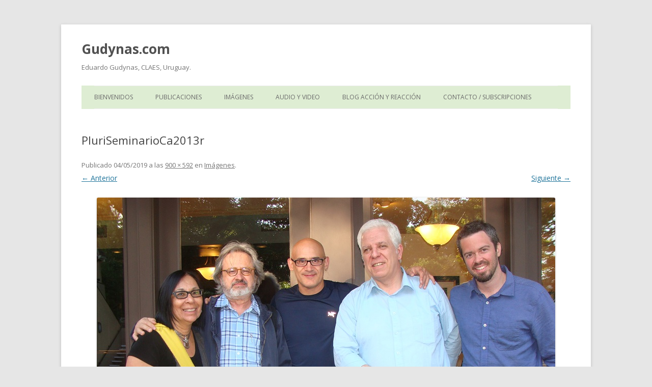

--- FILE ---
content_type: text/html; charset=UTF-8
request_url: https://gudynas.com/imagenes/imagenes-2/attachment/pluriseminarioca2013r/
body_size: 3443
content:
<!DOCTYPE html>
<!--[if IE 7]>
<html class="ie ie7" lang="es">
<![endif]-->
<!--[if IE 8]>
<html class="ie ie8" lang="es">
<![endif]-->
<!--[if !(IE 7) & !(IE 8)]><!-->
<html lang="es">
<!--<![endif]-->
<head>
<meta charset="UTF-8" />
<meta name="viewport" content="width=device-width" />
<title>PluriSeminarioCa2013r | Gudynas.com</title>
<link rel="profile" href="http://gmpg.org/xfn/11" />
<link rel="pingback" href="https://gudynas.com/xmlrpc.php" />
<!--[if lt IE 9]>
<script src="https://gudynas.com/wp-content/themes/twentytwelve/js/html5.js" type="text/javascript"></script>
<![endif]-->
<link rel='dns-prefetch' href='//fonts.googleapis.com' />
<link rel='dns-prefetch' href='//s.w.org' />
<link rel="alternate" type="application/rss+xml" title="Gudynas.com &raquo; Feed" href="https://gudynas.com/feed/" />
<link rel="alternate" type="application/rss+xml" title="Gudynas.com &raquo; Feed de los comentarios" href="https://gudynas.com/comments/feed/" />
		<script type="text/javascript">
			window._wpemojiSettings = {"baseUrl":"https:\/\/s.w.org\/images\/core\/emoji\/12.0.0-1\/72x72\/","ext":".png","svgUrl":"https:\/\/s.w.org\/images\/core\/emoji\/12.0.0-1\/svg\/","svgExt":".svg","source":{"concatemoji":"https:\/\/gudynas.com\/wp-includes\/js\/wp-emoji-release.min.js?ver=5.4.16"}};
			/*! This file is auto-generated */
			!function(e,a,t){var n,r,o,i=a.createElement("canvas"),p=i.getContext&&i.getContext("2d");function s(e,t){var a=String.fromCharCode;p.clearRect(0,0,i.width,i.height),p.fillText(a.apply(this,e),0,0);e=i.toDataURL();return p.clearRect(0,0,i.width,i.height),p.fillText(a.apply(this,t),0,0),e===i.toDataURL()}function c(e){var t=a.createElement("script");t.src=e,t.defer=t.type="text/javascript",a.getElementsByTagName("head")[0].appendChild(t)}for(o=Array("flag","emoji"),t.supports={everything:!0,everythingExceptFlag:!0},r=0;r<o.length;r++)t.supports[o[r]]=function(e){if(!p||!p.fillText)return!1;switch(p.textBaseline="top",p.font="600 32px Arial",e){case"flag":return s([127987,65039,8205,9895,65039],[127987,65039,8203,9895,65039])?!1:!s([55356,56826,55356,56819],[55356,56826,8203,55356,56819])&&!s([55356,57332,56128,56423,56128,56418,56128,56421,56128,56430,56128,56423,56128,56447],[55356,57332,8203,56128,56423,8203,56128,56418,8203,56128,56421,8203,56128,56430,8203,56128,56423,8203,56128,56447]);case"emoji":return!s([55357,56424,55356,57342,8205,55358,56605,8205,55357,56424,55356,57340],[55357,56424,55356,57342,8203,55358,56605,8203,55357,56424,55356,57340])}return!1}(o[r]),t.supports.everything=t.supports.everything&&t.supports[o[r]],"flag"!==o[r]&&(t.supports.everythingExceptFlag=t.supports.everythingExceptFlag&&t.supports[o[r]]);t.supports.everythingExceptFlag=t.supports.everythingExceptFlag&&!t.supports.flag,t.DOMReady=!1,t.readyCallback=function(){t.DOMReady=!0},t.supports.everything||(n=function(){t.readyCallback()},a.addEventListener?(a.addEventListener("DOMContentLoaded",n,!1),e.addEventListener("load",n,!1)):(e.attachEvent("onload",n),a.attachEvent("onreadystatechange",function(){"complete"===a.readyState&&t.readyCallback()})),(n=t.source||{}).concatemoji?c(n.concatemoji):n.wpemoji&&n.twemoji&&(c(n.twemoji),c(n.wpemoji)))}(window,document,window._wpemojiSettings);
		</script>
		<style type="text/css">
img.wp-smiley,
img.emoji {
	display: inline !important;
	border: none !important;
	box-shadow: none !important;
	height: 1em !important;
	width: 1em !important;
	margin: 0 .07em !important;
	vertical-align: -0.1em !important;
	background: none !important;
	padding: 0 !important;
}
</style>
	<link rel='stylesheet' id='wp-block-library-css'  href='https://gudynas.com/wp-includes/css/dist/block-library/style.min.css?ver=5.4.16' type='text/css' media='all' />
<link rel='stylesheet' id='twentytwelve-fonts-css'  href='https://fonts.googleapis.com/css?family=Open+Sans:400italic,700italic,400,700&#038;subset=latin,latin-ext' type='text/css' media='all' />
<link rel='stylesheet' id='twentytwelve-style-css'  href='https://gudynas.com/wp-content/themes/twentytwelve-child/style.css?ver=5.4.16' type='text/css' media='all' />
<!--[if lt IE 9]>
<link rel='stylesheet' id='twentytwelve-ie-css'  href='https://gudynas.com/wp-content/themes/twentytwelve/css/ie.css?ver=20121010' type='text/css' media='all' />
<![endif]-->
<script type='text/javascript' src='https://gudynas.com/wp-includes/js/jquery/jquery.js?ver=1.12.4-wp'></script>
<script type='text/javascript' src='https://gudynas.com/wp-includes/js/jquery/jquery-migrate.min.js?ver=1.4.1'></script>
<link rel='https://api.w.org/' href='https://gudynas.com/wp-json/' />
<link rel="EditURI" type="application/rsd+xml" title="RSD" href="https://gudynas.com/xmlrpc.php?rsd" />
<link rel="wlwmanifest" type="application/wlwmanifest+xml" href="https://gudynas.com/wp-includes/wlwmanifest.xml" /> 
<meta name="generator" content="WordPress 5.4.16" />
<link rel='shortlink' href='https://gudynas.com/?p=411' />
<link rel="alternate" type="application/json+oembed" href="https://gudynas.com/wp-json/oembed/1.0/embed?url=https%3A%2F%2Fgudynas.com%2Fimagenes%2Fimagenes-2%2Fattachment%2Fpluriseminarioca2013r%2F" />
<link rel="alternate" type="text/xml+oembed" href="https://gudynas.com/wp-json/oembed/1.0/embed?url=https%3A%2F%2Fgudynas.com%2Fimagenes%2Fimagenes-2%2Fattachment%2Fpluriseminarioca2013r%2F&#038;format=xml" />
</head>

<body class="attachment attachment-template-default single single-attachment postid-411 attachmentid-411 attachment-jpeg custom-font-enabled">
<div id="page" class="hfeed site">
	<header id="masthead" class="site-header" role="banner">
		<hgroup>
			<h1 class="site-title"><a href="https://gudynas.com/" title="Gudynas.com" rel="home">Gudynas.com</a></h1>
			<h2 class="site-description">Eduardo Gudynas, CLAES, Uruguay.</h2>
		</hgroup>

		<nav id="site-navigation" class="main-navigation" role="navigation">
			<button class="menu-toggle">Menú</button>
			<a class="assistive-text" href="#content" title="Ir al contenido">Ir al contenido</a>
			<div class="menu-menu-superior-container"><ul id="menu-menu-superior" class="nav-menu"><li id="menu-item-12" class="menu-item menu-item-type-post_type menu-item-object-page menu-item-home menu-item-12"><a href="https://gudynas.com/">Bienvenidos</a></li>
<li id="menu-item-16" class="menu-item menu-item-type-taxonomy menu-item-object-category menu-item-16"><a href="https://gudynas.com/category/publicaciones/">Publicaciones</a></li>
<li id="menu-item-101" class="menu-item menu-item-type-taxonomy menu-item-object-category menu-item-101"><a href="https://gudynas.com/category/imagenes/">Imágenes</a></li>
<li id="menu-item-15" class="menu-item menu-item-type-taxonomy menu-item-object-category menu-item-15"><a href="https://gudynas.com/category/audio-y-video/">Audio y Video</a></li>
<li id="menu-item-17" class="menu-item menu-item-type-custom menu-item-object-custom menu-item-17"><a href="http://accionyreaccion.com/">Blog Acción y Reacción</a></li>
<li id="menu-item-19" class="menu-item menu-item-type-post_type menu-item-object-page menu-item-19"><a href="https://gudynas.com/contacto/">Contacto / Subscripciones</a></li>
</ul></div>		</nav><!-- #site-navigation -->

			</header><!-- #masthead -->

	<div id="main" class="wrapper">
	<div id="primary" class="site-content">
		<div id="content" role="main">

		
				<article id="post-411" class="image-attachment post-411 attachment type-attachment status-inherit hentry">
					<header class="entry-header">
						<h1 class="entry-title">PluriSeminarioCa2013r</h1>

						<footer class="entry-meta">
							<span class="meta-prep meta-prep-entry-date">Publicado </span> <span class="entry-date"><time class="entry-date" datetime="2019-05-04T22:09:31-03:00">04/05/2019</time></span> a las <a href="https://gudynas.com/wp-content/uploads/PluriSeminarioCa2013r.jpg" title="Enlace a la imagen completa">900 &times; 592</a> en <a href="https://gudynas.com/imagenes/imagenes-2/" title="Volver a Imágenes" rel="gallery">Imágenes</a>.													</footer><!-- .entry-meta -->

						<nav id="image-navigation" class="navigation" role="navigation">
							<span class="previous-image"><a href='https://gudynas.com/imagenes/imagenes-2/attachment/americanistashelsinki/'>&larr; Anterior</a></span>
							<span class="next-image"><a href='https://gudynas.com/imagenes/imagenes-2/attachment/naesschair2014/'>Siguiente &rarr;</a></span>
						</nav><!-- #image-navigation -->
					</header><!-- .entry-header -->

					<div class="entry-content">

						<div class="entry-attachment">
							<div class="attachment">
								<a href="https://gudynas.com/imagenes/imagenes-2/attachment/naesschair2014/" title="PluriSeminarioCa2013r" rel="attachment"><img width="900" height="592" src="https://gudynas.com/wp-content/uploads/PluriSeminarioCa2013r.jpg" class="attachment-960x960 size-960x960" alt="" srcset="https://gudynas.com/wp-content/uploads/PluriSeminarioCa2013r.jpg 900w, https://gudynas.com/wp-content/uploads/PluriSeminarioCa2013r-150x99.jpg 150w, https://gudynas.com/wp-content/uploads/PluriSeminarioCa2013r-300x197.jpg 300w, https://gudynas.com/wp-content/uploads/PluriSeminarioCa2013r-768x505.jpg 768w, https://gudynas.com/wp-content/uploads/PluriSeminarioCa2013r-624x410.jpg 624w" sizes="(max-width: 900px) 100vw, 900px" /></a>

																<div class="entry-caption">
									<p>Junto a Marisol de la Cadena, Eduardo Viveiros de Castro, Mario Blaser y Salvador Schavelzon en el Mellon Sawyer Seminar, Universidad California, Davis (EE UU). 2013.</p>
								</div>
															</div><!-- .attachment -->

						</div><!-- .entry-attachment -->

						<div class="entry-description">
																				</div><!-- .entry-description -->

					</div><!-- .entry-content -->

				</article><!-- #post -->

				
<div id="comments" class="comments-area">

	
	
	
</div><!-- #comments .comments-area -->
			
		</div><!-- #content -->
	</div><!-- #primary -->

	</div><!-- #main .wrapper -->
	<footer id="colophon" role="contentinfo">
		<div class="site-info">
						<a href="https://wordpress.org/" title="Plataforma semántica de publicación personal">Creado con WordPress</a>
		</div><!-- .site-info -->
	</footer><!-- #colophon -->
</div><!-- #page -->

<script>
  (function(i,s,o,g,r,a,m){i['GoogleAnalyticsObject']=r;i[r]=i[r]||function(){
  (i[r].q=i[r].q||[]).push(arguments)},i[r].l=1*new Date();a=s.createElement(o),
  m=s.getElementsByTagName(o)[0];a.async=1;a.src=g;m.parentNode.insertBefore(a,m)
  })(window,document,'script','//www.google-analytics.com/analytics.js','ga');

  ga('create', 'UA-71092964-7', 'auto');
  ga('send', 'pageview');

</script>

<script type='text/javascript' src='https://gudynas.com/wp-content/themes/twentytwelve/js/navigation.js?ver=20140711'></script>
<script type='text/javascript' src='https://gudynas.com/wp-includes/js/wp-embed.min.js?ver=5.4.16'></script>
</body>
</html>
<!-- Page generated by LiteSpeed Cache 3.6.2 on 2026-01-20 08:13:15 -->

--- FILE ---
content_type: text/css
request_url: https://gudynas.com/wp-content/themes/twentytwelve-child/style.css?ver=5.4.16
body_size: -54
content:
/*
Theme Name: Twenty Twelve Child Theme
Theme URI: https://wordpress.org/themes/twentytwelve/
Author: 
Author URI: 
Description: 
Version: 2.0
Template: twentytwelve
*/

@import url("../twentytwelve/style.css");

/* Navigation Menu */
.main-navigation{
	margin-top: 24px;
	margin-top: 1.714285714rem;
	text-align: center;
	background-color: #deedd3;
	padding: 0 25px;
}

--- FILE ---
content_type: text/plain
request_url: https://www.google-analytics.com/j/collect?v=1&_v=j102&a=1779685268&t=pageview&_s=1&dl=https%3A%2F%2Fgudynas.com%2Fimagenes%2Fimagenes-2%2Fattachment%2Fpluriseminarioca2013r%2F&ul=en-us%40posix&dt=PluriSeminarioCa2013r%20%7C%20Gudynas.com&sr=1280x720&vp=1280x720&_u=IEBAAEABAAAAACAAI~&jid=803711764&gjid=1213671195&cid=1740335956.1769053655&tid=UA-71092964-7&_gid=1207839287.1769053655&_r=1&_slc=1&z=1859833926
body_size: -449
content:
2,cG-85N775E55H